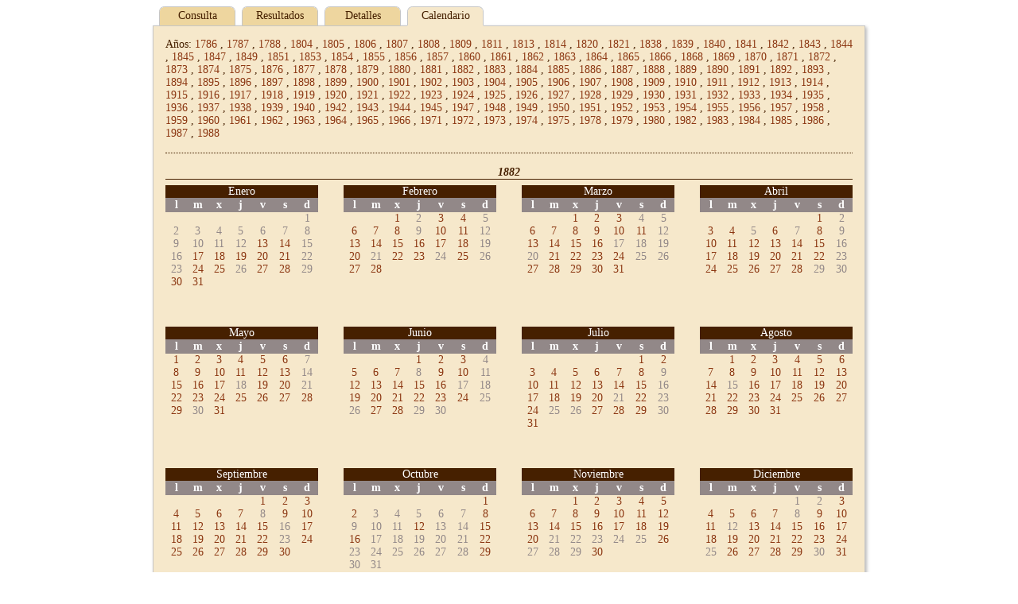

--- FILE ---
content_type: text/html;charset=UTF-8
request_url: http://hemeroteca.regmurcia.com/inventory.vm?q=id:0000278709&lang=es&iy=1882
body_size: 5353
content:
<!DOCTYPE HTML PUBLIC "-//W3C//DTD HTML 4.01//EN" "http://www.w3.org/TR/html4/strict.dtd">
<html>
  <head>
    <title>$pandora.name v$pandora.version</title>
    <meta name="Generator-Name" content="$pandora.name">
    <meta name="Generator-Copyright" content="$pandora.copyright">
    <meta name="Generator-Version" content="$pandora.version ($pandora.buildNumber)">
    <meta http-equiv="Content-Type" content="text/html; charset=UTF-8">
    <link rel="stylesheet" href="css/pandora.css" type="text/css"
      charset="utf-8">
    <!--[if IE 6]>
    <link rel="stylesheet" type="text/css" href="css/ie6.css">
    <![endif]-->
    <!--[if IE 7]>
    <link rel="stylesheet" type="text/css" href="css/ie7.css">
    <![endif]-->
    <!--[if IE 8]>
    <link rel="stylesheet" type="text/css" href="css/ie8.css">
    <![endif]-->
    <meta name="description" content="Región de Murcia: Municipios,  Pedanías, Diputaciones, Historia, Patrimonio, Arte, Cultura, Fiestas, Gastronomía, Naturaleza, Deportes, Economía, etc. Cuenta de correo gratuita.">
    <meta name="keywords" content="portal,Murcia,regional,region digital,murciaregion,murcia region, region, region murcia, comunidad,autonoma,Archivos,Historia.">
    <meta name="copyright" content="Copyright 2004. Región de Murcia Digital">
    <link href="http://www.regmurcia.com/images/favicon.ico" type="image/x-icon" rel="shortcut icon">
    <script type="text/javascript">
      <!--
      var _gaq = _gaq || [];
      _gaq.push(['_setAccount','UA-29435925-1']);
      _gaq.push(['_trackPageview']);
      (function() {
        var ga = document.createElement('script'); ga.type = 'text/javascript'; ga.async = true;
        ga.src = ('https:' == document.location.protocol ? 'https://ssl' : 'http://www') + '.google-analytics.com/ga.js';
        var s = document.getElementsByTagName('script')[0]; s.parentNode.insertBefore(ga, s);
      })();
      //-->
    </script>
  </head>
  <body id="inventory">
    <div id="header">
            <ul id="tabs">
<li><a href="index.vm?q=id:0000278709&lang=es&iy=1882">Consulta</a></li>
<li><a href="results.vm?q=id:0000278709&lang=es&iy=1882">Resultados</a></li>
<li><a href="details.vm?q=id:0000278709&lang=es&iy=1882">Detalles</a></li>
<li class="selected">Calendario</li>
</ul>
    </div>
    <div id="middle">
            <div id="inventory-years">
Años:
<a href="inventory.vm?q=id:0000278709&lang=es&iy=1786" title="1786">1786</a>
,
<a href="inventory.vm?q=id:0000278709&lang=es&iy=1787" title="1787">1787</a>
,
<a href="inventory.vm?q=id:0000278709&lang=es&iy=1788" title="1788">1788</a>
,
<a href="inventory.vm?q=id:0000278709&lang=es&iy=1804" title="1804">1804</a>
,
<a href="inventory.vm?q=id:0000278709&lang=es&iy=1805" title="1805">1805</a>
,
<a href="inventory.vm?q=id:0000278709&lang=es&iy=1806" title="1806">1806</a>
,
<a href="inventory.vm?q=id:0000278709&lang=es&iy=1807" title="1807">1807</a>
,
<a href="inventory.vm?q=id:0000278709&lang=es&iy=1808" title="1808">1808</a>
,
<a href="inventory.vm?q=id:0000278709&lang=es&iy=1809" title="1809">1809</a>
,
<a href="inventory.vm?q=id:0000278709&lang=es&iy=1811" title="1811">1811</a>
,
<a href="inventory.vm?q=id:0000278709&lang=es&iy=1813" title="1813">1813</a>
,
<a href="inventory.vm?q=id:0000278709&lang=es&iy=1814" title="1814">1814</a>
,
<a href="inventory.vm?q=id:0000278709&lang=es&iy=1820" title="1820">1820</a>
,
<a href="inventory.vm?q=id:0000278709&lang=es&iy=1821" title="1821">1821</a>
,
<a href="inventory.vm?q=id:0000278709&lang=es&iy=1838" title="1838">1838</a>
,
<a href="inventory.vm?q=id:0000278709&lang=es&iy=1839" title="1839">1839</a>
,
<a href="inventory.vm?q=id:0000278709&lang=es&iy=1840" title="1840">1840</a>
,
<a href="inventory.vm?q=id:0000278709&lang=es&iy=1841" title="1841">1841</a>
,
<a href="inventory.vm?q=id:0000278709&lang=es&iy=1842" title="1842">1842</a>
,
<a href="inventory.vm?q=id:0000278709&lang=es&iy=1843" title="1843">1843</a>
,
<a href="inventory.vm?q=id:0000278709&lang=es&iy=1844" title="1844">1844</a>
,
<a href="inventory.vm?q=id:0000278709&lang=es&iy=1845" title="1845">1845</a>
,
<a href="inventory.vm?q=id:0000278709&lang=es&iy=1847" title="1847">1847</a>
,
<a href="inventory.vm?q=id:0000278709&lang=es&iy=1849" title="1849">1849</a>
,
<a href="inventory.vm?q=id:0000278709&lang=es&iy=1851" title="1851">1851</a>
,
<a href="inventory.vm?q=id:0000278709&lang=es&iy=1853" title="1853">1853</a>
,
<a href="inventory.vm?q=id:0000278709&lang=es&iy=1854" title="1854">1854</a>
,
<a href="inventory.vm?q=id:0000278709&lang=es&iy=1855" title="1855">1855</a>
,
<a href="inventory.vm?q=id:0000278709&lang=es&iy=1856" title="1856">1856</a>
,
<a href="inventory.vm?q=id:0000278709&lang=es&iy=1857" title="1857">1857</a>
,
<a href="inventory.vm?q=id:0000278709&lang=es&iy=1860" title="1860">1860</a>
,
<a href="inventory.vm?q=id:0000278709&lang=es&iy=1861" title="1861">1861</a>
,
<a href="inventory.vm?q=id:0000278709&lang=es&iy=1862" title="1862">1862</a>
,
<a href="inventory.vm?q=id:0000278709&lang=es&iy=1863" title="1863">1863</a>
,
<a href="inventory.vm?q=id:0000278709&lang=es&iy=1864" title="1864">1864</a>
,
<a href="inventory.vm?q=id:0000278709&lang=es&iy=1865" title="1865">1865</a>
,
<a href="inventory.vm?q=id:0000278709&lang=es&iy=1866" title="1866">1866</a>
,
<a href="inventory.vm?q=id:0000278709&lang=es&iy=1868" title="1868">1868</a>
,
<a href="inventory.vm?q=id:0000278709&lang=es&iy=1869" title="1869">1869</a>
,
<a href="inventory.vm?q=id:0000278709&lang=es&iy=1870" title="1870">1870</a>
,
<a href="inventory.vm?q=id:0000278709&lang=es&iy=1871" title="1871">1871</a>
,
<a href="inventory.vm?q=id:0000278709&lang=es&iy=1872" title="1872">1872</a>
,
<a href="inventory.vm?q=id:0000278709&lang=es&iy=1873" title="1873">1873</a>
,
<a href="inventory.vm?q=id:0000278709&lang=es&iy=1874" title="1874">1874</a>
,
<a href="inventory.vm?q=id:0000278709&lang=es&iy=1875" title="1875">1875</a>
,
<a href="inventory.vm?q=id:0000278709&lang=es&iy=1876" title="1876">1876</a>
,
<a href="inventory.vm?q=id:0000278709&lang=es&iy=1877" title="1877">1877</a>
,
<a href="inventory.vm?q=id:0000278709&lang=es&iy=1878" title="1878">1878</a>
,
<a href="inventory.vm?q=id:0000278709&lang=es&iy=1879" title="1879">1879</a>
,
<a href="inventory.vm?q=id:0000278709&lang=es&iy=1880" title="1880">1880</a>
,
<a href="inventory.vm?q=id:0000278709&lang=es&iy=1881" title="1881">1881</a>
,
<a href="inventory.vm?q=id:0000278709&lang=es&iy=1882" title="1882">1882</a>
,
<a href="inventory.vm?q=id:0000278709&lang=es&iy=1883" title="1883">1883</a>
,
<a href="inventory.vm?q=id:0000278709&lang=es&iy=1884" title="1884">1884</a>
,
<a href="inventory.vm?q=id:0000278709&lang=es&iy=1885" title="1885">1885</a>
,
<a href="inventory.vm?q=id:0000278709&lang=es&iy=1886" title="1886">1886</a>
,
<a href="inventory.vm?q=id:0000278709&lang=es&iy=1887" title="1887">1887</a>
,
<a href="inventory.vm?q=id:0000278709&lang=es&iy=1888" title="1888">1888</a>
,
<a href="inventory.vm?q=id:0000278709&lang=es&iy=1889" title="1889">1889</a>
,
<a href="inventory.vm?q=id:0000278709&lang=es&iy=1890" title="1890">1890</a>
,
<a href="inventory.vm?q=id:0000278709&lang=es&iy=1891" title="1891">1891</a>
,
<a href="inventory.vm?q=id:0000278709&lang=es&iy=1892" title="1892">1892</a>
,
<a href="inventory.vm?q=id:0000278709&lang=es&iy=1893" title="1893">1893</a>
,
<a href="inventory.vm?q=id:0000278709&lang=es&iy=1894" title="1894">1894</a>
,
<a href="inventory.vm?q=id:0000278709&lang=es&iy=1895" title="1895">1895</a>
,
<a href="inventory.vm?q=id:0000278709&lang=es&iy=1896" title="1896">1896</a>
,
<a href="inventory.vm?q=id:0000278709&lang=es&iy=1897" title="1897">1897</a>
,
<a href="inventory.vm?q=id:0000278709&lang=es&iy=1898" title="1898">1898</a>
,
<a href="inventory.vm?q=id:0000278709&lang=es&iy=1899" title="1899">1899</a>
,
<a href="inventory.vm?q=id:0000278709&lang=es&iy=1900" title="1900">1900</a>
,
<a href="inventory.vm?q=id:0000278709&lang=es&iy=1901" title="1901">1901</a>
,
<a href="inventory.vm?q=id:0000278709&lang=es&iy=1902" title="1902">1902</a>
,
<a href="inventory.vm?q=id:0000278709&lang=es&iy=1903" title="1903">1903</a>
,
<a href="inventory.vm?q=id:0000278709&lang=es&iy=1904" title="1904">1904</a>
,
<a href="inventory.vm?q=id:0000278709&lang=es&iy=1905" title="1905">1905</a>
,
<a href="inventory.vm?q=id:0000278709&lang=es&iy=1906" title="1906">1906</a>
,
<a href="inventory.vm?q=id:0000278709&lang=es&iy=1907" title="1907">1907</a>
,
<a href="inventory.vm?q=id:0000278709&lang=es&iy=1908" title="1908">1908</a>
,
<a href="inventory.vm?q=id:0000278709&lang=es&iy=1909" title="1909">1909</a>
,
<a href="inventory.vm?q=id:0000278709&lang=es&iy=1910" title="1910">1910</a>
,
<a href="inventory.vm?q=id:0000278709&lang=es&iy=1911" title="1911">1911</a>
,
<a href="inventory.vm?q=id:0000278709&lang=es&iy=1912" title="1912">1912</a>
,
<a href="inventory.vm?q=id:0000278709&lang=es&iy=1913" title="1913">1913</a>
,
<a href="inventory.vm?q=id:0000278709&lang=es&iy=1914" title="1914">1914</a>
,
<a href="inventory.vm?q=id:0000278709&lang=es&iy=1915" title="1915">1915</a>
,
<a href="inventory.vm?q=id:0000278709&lang=es&iy=1916" title="1916">1916</a>
,
<a href="inventory.vm?q=id:0000278709&lang=es&iy=1917" title="1917">1917</a>
,
<a href="inventory.vm?q=id:0000278709&lang=es&iy=1918" title="1918">1918</a>
,
<a href="inventory.vm?q=id:0000278709&lang=es&iy=1919" title="1919">1919</a>
,
<a href="inventory.vm?q=id:0000278709&lang=es&iy=1920" title="1920">1920</a>
,
<a href="inventory.vm?q=id:0000278709&lang=es&iy=1921" title="1921">1921</a>
,
<a href="inventory.vm?q=id:0000278709&lang=es&iy=1922" title="1922">1922</a>
,
<a href="inventory.vm?q=id:0000278709&lang=es&iy=1923" title="1923">1923</a>
,
<a href="inventory.vm?q=id:0000278709&lang=es&iy=1924" title="1924">1924</a>
,
<a href="inventory.vm?q=id:0000278709&lang=es&iy=1925" title="1925">1925</a>
,
<a href="inventory.vm?q=id:0000278709&lang=es&iy=1926" title="1926">1926</a>
,
<a href="inventory.vm?q=id:0000278709&lang=es&iy=1927" title="1927">1927</a>
,
<a href="inventory.vm?q=id:0000278709&lang=es&iy=1928" title="1928">1928</a>
,
<a href="inventory.vm?q=id:0000278709&lang=es&iy=1929" title="1929">1929</a>
,
<a href="inventory.vm?q=id:0000278709&lang=es&iy=1930" title="1930">1930</a>
,
<a href="inventory.vm?q=id:0000278709&lang=es&iy=1931" title="1931">1931</a>
,
<a href="inventory.vm?q=id:0000278709&lang=es&iy=1932" title="1932">1932</a>
,
<a href="inventory.vm?q=id:0000278709&lang=es&iy=1933" title="1933">1933</a>
,
<a href="inventory.vm?q=id:0000278709&lang=es&iy=1934" title="1934">1934</a>
,
<a href="inventory.vm?q=id:0000278709&lang=es&iy=1935" title="1935">1935</a>
,
<a href="inventory.vm?q=id:0000278709&lang=es&iy=1936" title="1936">1936</a>
,
<a href="inventory.vm?q=id:0000278709&lang=es&iy=1937" title="1937">1937</a>
,
<a href="inventory.vm?q=id:0000278709&lang=es&iy=1938" title="1938">1938</a>
,
<a href="inventory.vm?q=id:0000278709&lang=es&iy=1939" title="1939">1939</a>
,
<a href="inventory.vm?q=id:0000278709&lang=es&iy=1940" title="1940">1940</a>
,
<a href="inventory.vm?q=id:0000278709&lang=es&iy=1942" title="1942">1942</a>
,
<a href="inventory.vm?q=id:0000278709&lang=es&iy=1943" title="1943">1943</a>
,
<a href="inventory.vm?q=id:0000278709&lang=es&iy=1944" title="1944">1944</a>
,
<a href="inventory.vm?q=id:0000278709&lang=es&iy=1945" title="1945">1945</a>
,
<a href="inventory.vm?q=id:0000278709&lang=es&iy=1947" title="1947">1947</a>
,
<a href="inventory.vm?q=id:0000278709&lang=es&iy=1948" title="1948">1948</a>
,
<a href="inventory.vm?q=id:0000278709&lang=es&iy=1949" title="1949">1949</a>
,
<a href="inventory.vm?q=id:0000278709&lang=es&iy=1950" title="1950">1950</a>
,
<a href="inventory.vm?q=id:0000278709&lang=es&iy=1951" title="1951">1951</a>
,
<a href="inventory.vm?q=id:0000278709&lang=es&iy=1952" title="1952">1952</a>
,
<a href="inventory.vm?q=id:0000278709&lang=es&iy=1953" title="1953">1953</a>
,
<a href="inventory.vm?q=id:0000278709&lang=es&iy=1954" title="1954">1954</a>
,
<a href="inventory.vm?q=id:0000278709&lang=es&iy=1955" title="1955">1955</a>
,
<a href="inventory.vm?q=id:0000278709&lang=es&iy=1956" title="1956">1956</a>
,
<a href="inventory.vm?q=id:0000278709&lang=es&iy=1957" title="1957">1957</a>
,
<a href="inventory.vm?q=id:0000278709&lang=es&iy=1958" title="1958">1958</a>
,
<a href="inventory.vm?q=id:0000278709&lang=es&iy=1959" title="1959">1959</a>
,
<a href="inventory.vm?q=id:0000278709&lang=es&iy=1960" title="1960">1960</a>
,
<a href="inventory.vm?q=id:0000278709&lang=es&iy=1961" title="1961">1961</a>
,
<a href="inventory.vm?q=id:0000278709&lang=es&iy=1962" title="1962">1962</a>
,
<a href="inventory.vm?q=id:0000278709&lang=es&iy=1963" title="1963">1963</a>
,
<a href="inventory.vm?q=id:0000278709&lang=es&iy=1964" title="1964">1964</a>
,
<a href="inventory.vm?q=id:0000278709&lang=es&iy=1965" title="1965">1965</a>
,
<a href="inventory.vm?q=id:0000278709&lang=es&iy=1966" title="1966">1966</a>
,
<a href="inventory.vm?q=id:0000278709&lang=es&iy=1971" title="1971">1971</a>
,
<a href="inventory.vm?q=id:0000278709&lang=es&iy=1972" title="1972">1972</a>
,
<a href="inventory.vm?q=id:0000278709&lang=es&iy=1973" title="1973">1973</a>
,
<a href="inventory.vm?q=id:0000278709&lang=es&iy=1974" title="1974">1974</a>
,
<a href="inventory.vm?q=id:0000278709&lang=es&iy=1975" title="1975">1975</a>
,
<a href="inventory.vm?q=id:0000278709&lang=es&iy=1978" title="1978">1978</a>
,
<a href="inventory.vm?q=id:0000278709&lang=es&iy=1979" title="1979">1979</a>
,
<a href="inventory.vm?q=id:0000278709&lang=es&iy=1980" title="1980">1980</a>
,
<a href="inventory.vm?q=id:0000278709&lang=es&iy=1982" title="1982">1982</a>
,
<a href="inventory.vm?q=id:0000278709&lang=es&iy=1983" title="1983">1983</a>
,
<a href="inventory.vm?q=id:0000278709&lang=es&iy=1984" title="1984">1984</a>
,
<a href="inventory.vm?q=id:0000278709&lang=es&iy=1985" title="1985">1985</a>
,
<a href="inventory.vm?q=id:0000278709&lang=es&iy=1986" title="1986">1986</a>
,
<a href="inventory.vm?q=id:0000278709&lang=es&iy=1987" title="1987">1987</a>
,
<a href="inventory.vm?q=id:0000278709&lang=es&iy=1988" title="1988">1988</a>
</div>
      <div id="inventory-calendar">
<h3>1882</h3>
<table class="inventory-month left-column" summary="enero">
<caption>enero</caption>
<tbody>
<tr>
<th scope="col" abbr="lunes" title="lunes">L</th>
<th scope="col" abbr="martes" title="martes">M</th>
<th scope="col" abbr="miércoles" title="miércoles">X</th>
<th scope="col" abbr="jueves" title="jueves">J</th>
<th scope="col" abbr="viernes" title="viernes">V</th>
<th scope="col" abbr="sábado" title="sábado">S</th>
<th scope="col" abbr="domingo" title="domingo">D</th>
</tr>
<tr>
<td colspan="6">&nbsp;</td>
<td>1</td>
</tr>
<tr>
<td>2</td>
<td>3</td>
<td>4</td>
<td>5</td>
<td>6</td>
<td>7</td>
<td>8</td>
</tr>
<tr>
<td>9</td>
<td>10</td>
<td>11</td>
<td>12</td>
<td><a href="results.vm?d=creation&d=1882&d=01&d=13&d=1882&d=01&d=13&t=%2Bcreation&l=600&s=0&lang=es&iy=1882">13</a></td>
<td><a href="results.vm?d=creation&d=1882&d=01&d=14&d=1882&d=01&d=14&t=%2Bcreation&l=600&s=0&lang=es&iy=1882">14</a></td>
<td>15</td>
</tr>
<tr>
<td>16</td>
<td><a href="results.vm?d=creation&d=1882&d=01&d=17&d=1882&d=01&d=17&t=%2Bcreation&l=600&s=0&lang=es&iy=1882">17</a></td>
<td><a href="results.vm?d=creation&d=1882&d=01&d=18&d=1882&d=01&d=18&t=%2Bcreation&l=600&s=0&lang=es&iy=1882">18</a></td>
<td><a href="results.vm?d=creation&d=1882&d=01&d=19&d=1882&d=01&d=19&t=%2Bcreation&l=600&s=0&lang=es&iy=1882">19</a></td>
<td><a href="results.vm?d=creation&d=1882&d=01&d=20&d=1882&d=01&d=20&t=%2Bcreation&l=600&s=0&lang=es&iy=1882">20</a></td>
<td><a href="results.vm?d=creation&d=1882&d=01&d=21&d=1882&d=01&d=21&t=%2Bcreation&l=600&s=0&lang=es&iy=1882">21</a></td>
<td>22</td>
</tr>
<tr>
<td>23</td>
<td><a href="results.vm?d=creation&d=1882&d=01&d=24&d=1882&d=01&d=24&t=%2Bcreation&l=600&s=0&lang=es&iy=1882">24</a></td>
<td><a href="results.vm?d=creation&d=1882&d=01&d=25&d=1882&d=01&d=25&t=%2Bcreation&l=600&s=0&lang=es&iy=1882">25</a></td>
<td>26</td>
<td><a href="results.vm?d=creation&d=1882&d=01&d=27&d=1882&d=01&d=27&t=%2Bcreation&l=600&s=0&lang=es&iy=1882">27</a></td>
<td><a href="results.vm?d=creation&d=1882&d=01&d=28&d=1882&d=01&d=28&t=%2Bcreation&l=600&s=0&lang=es&iy=1882">28</a></td>
<td>29</td>
</tr>
<tr>
<td><a href="results.vm?d=creation&d=1882&d=01&d=30&d=1882&d=01&d=30&t=%2Bcreation&l=600&s=0&lang=es&iy=1882">30</a></td>
<td><a href="results.vm?d=creation&d=1882&d=01&d=31&d=1882&d=01&d=31&t=%2Bcreation&l=600&s=0&lang=es&iy=1882">31</a></td>
</tr>
<tr><td colspan="7">&nbsp;</td></tr>
</tbody>
</table>
<table class="inventory-month " summary="febrero">
<caption>febrero</caption>
<tbody>
<tr>
<th scope="col" abbr="lunes" title="lunes">L</th>
<th scope="col" abbr="martes" title="martes">M</th>
<th scope="col" abbr="miércoles" title="miércoles">X</th>
<th scope="col" abbr="jueves" title="jueves">J</th>
<th scope="col" abbr="viernes" title="viernes">V</th>
<th scope="col" abbr="sábado" title="sábado">S</th>
<th scope="col" abbr="domingo" title="domingo">D</th>
</tr>
<tr>
<td colspan="2">&nbsp;</td>
<td><a href="results.vm?d=creation&d=1882&d=02&d=01&d=1882&d=02&d=01&t=%2Bcreation&l=600&s=0&lang=es&iy=1882">1</a></td>
<td>2</td>
<td><a href="results.vm?d=creation&d=1882&d=02&d=03&d=1882&d=02&d=03&t=%2Bcreation&l=600&s=0&lang=es&iy=1882">3</a></td>
<td><a href="results.vm?d=creation&d=1882&d=02&d=04&d=1882&d=02&d=04&t=%2Bcreation&l=600&s=0&lang=es&iy=1882">4</a></td>
<td>5</td>
</tr>
<tr>
<td><a href="results.vm?d=creation&d=1882&d=02&d=06&d=1882&d=02&d=06&t=%2Bcreation&l=600&s=0&lang=es&iy=1882">6</a></td>
<td><a href="results.vm?d=creation&d=1882&d=02&d=07&d=1882&d=02&d=07&t=%2Bcreation&l=600&s=0&lang=es&iy=1882">7</a></td>
<td><a href="results.vm?d=creation&d=1882&d=02&d=08&d=1882&d=02&d=08&t=%2Bcreation&l=600&s=0&lang=es&iy=1882">8</a></td>
<td>9</td>
<td><a href="results.vm?d=creation&d=1882&d=02&d=10&d=1882&d=02&d=10&t=%2Bcreation&l=600&s=0&lang=es&iy=1882">10</a></td>
<td><a href="results.vm?d=creation&d=1882&d=02&d=11&d=1882&d=02&d=11&t=%2Bcreation&l=600&s=0&lang=es&iy=1882">11</a></td>
<td>12</td>
</tr>
<tr>
<td><a href="results.vm?d=creation&d=1882&d=02&d=13&d=1882&d=02&d=13&t=%2Bcreation&l=600&s=0&lang=es&iy=1882">13</a></td>
<td><a href="results.vm?d=creation&d=1882&d=02&d=14&d=1882&d=02&d=14&t=%2Bcreation&l=600&s=0&lang=es&iy=1882">14</a></td>
<td><a href="results.vm?d=creation&d=1882&d=02&d=15&d=1882&d=02&d=15&t=%2Bcreation&l=600&s=0&lang=es&iy=1882">15</a></td>
<td><a href="results.vm?d=creation&d=1882&d=02&d=16&d=1882&d=02&d=16&t=%2Bcreation&l=600&s=0&lang=es&iy=1882">16</a></td>
<td><a href="results.vm?d=creation&d=1882&d=02&d=17&d=1882&d=02&d=17&t=%2Bcreation&l=600&s=0&lang=es&iy=1882">17</a></td>
<td><a href="results.vm?d=creation&d=1882&d=02&d=18&d=1882&d=02&d=18&t=%2Bcreation&l=600&s=0&lang=es&iy=1882">18</a></td>
<td>19</td>
</tr>
<tr>
<td><a href="results.vm?d=creation&d=1882&d=02&d=20&d=1882&d=02&d=20&t=%2Bcreation&l=600&s=0&lang=es&iy=1882">20</a></td>
<td>21</td>
<td><a href="results.vm?d=creation&d=1882&d=02&d=22&d=1882&d=02&d=22&t=%2Bcreation&l=600&s=0&lang=es&iy=1882">22</a></td>
<td><a href="results.vm?d=creation&d=1882&d=02&d=23&d=1882&d=02&d=23&t=%2Bcreation&l=600&s=0&lang=es&iy=1882">23</a></td>
<td>24</td>
<td><a href="results.vm?d=creation&d=1882&d=02&d=25&d=1882&d=02&d=25&t=%2Bcreation&l=600&s=0&lang=es&iy=1882">25</a></td>
<td>26</td>
</tr>
<tr>
<td><a href="results.vm?d=creation&d=1882&d=02&d=27&d=1882&d=02&d=27&t=%2Bcreation&l=600&s=0&lang=es&iy=1882">27</a></td>
<td><a href="results.vm?d=creation&d=1882&d=02&d=28&d=1882&d=02&d=28&t=%2Bcreation&l=600&s=0&lang=es&iy=1882">28</a></td>
</tr>
<tr><td colspan="7">&nbsp;</td></tr>
<tr><td colspan="7">&nbsp;</td></tr>
</tbody>
</table>
<table class="inventory-month " summary="marzo">
<caption>marzo</caption>
<tbody>
<tr>
<th scope="col" abbr="lunes" title="lunes">L</th>
<th scope="col" abbr="martes" title="martes">M</th>
<th scope="col" abbr="miércoles" title="miércoles">X</th>
<th scope="col" abbr="jueves" title="jueves">J</th>
<th scope="col" abbr="viernes" title="viernes">V</th>
<th scope="col" abbr="sábado" title="sábado">S</th>
<th scope="col" abbr="domingo" title="domingo">D</th>
</tr>
<tr>
<td colspan="2">&nbsp;</td>
<td><a href="results.vm?d=creation&d=1882&d=03&d=01&d=1882&d=03&d=01&t=%2Bcreation&l=600&s=0&lang=es&iy=1882">1</a></td>
<td><a href="results.vm?d=creation&d=1882&d=03&d=02&d=1882&d=03&d=02&t=%2Bcreation&l=600&s=0&lang=es&iy=1882">2</a></td>
<td><a href="results.vm?d=creation&d=1882&d=03&d=03&d=1882&d=03&d=03&t=%2Bcreation&l=600&s=0&lang=es&iy=1882">3</a></td>
<td>4</td>
<td>5</td>
</tr>
<tr>
<td><a href="results.vm?d=creation&d=1882&d=03&d=06&d=1882&d=03&d=06&t=%2Bcreation&l=600&s=0&lang=es&iy=1882">6</a></td>
<td><a href="results.vm?d=creation&d=1882&d=03&d=07&d=1882&d=03&d=07&t=%2Bcreation&l=600&s=0&lang=es&iy=1882">7</a></td>
<td><a href="results.vm?d=creation&d=1882&d=03&d=08&d=1882&d=03&d=08&t=%2Bcreation&l=600&s=0&lang=es&iy=1882">8</a></td>
<td><a href="results.vm?d=creation&d=1882&d=03&d=09&d=1882&d=03&d=09&t=%2Bcreation&l=600&s=0&lang=es&iy=1882">9</a></td>
<td><a href="results.vm?d=creation&d=1882&d=03&d=10&d=1882&d=03&d=10&t=%2Bcreation&l=600&s=0&lang=es&iy=1882">10</a></td>
<td><a href="results.vm?d=creation&d=1882&d=03&d=11&d=1882&d=03&d=11&t=%2Bcreation&l=600&s=0&lang=es&iy=1882">11</a></td>
<td>12</td>
</tr>
<tr>
<td><a href="results.vm?d=creation&d=1882&d=03&d=13&d=1882&d=03&d=13&t=%2Bcreation&l=600&s=0&lang=es&iy=1882">13</a></td>
<td><a href="results.vm?d=creation&d=1882&d=03&d=14&d=1882&d=03&d=14&t=%2Bcreation&l=600&s=0&lang=es&iy=1882">14</a></td>
<td><a href="results.vm?d=creation&d=1882&d=03&d=15&d=1882&d=03&d=15&t=%2Bcreation&l=600&s=0&lang=es&iy=1882">15</a></td>
<td><a href="results.vm?d=creation&d=1882&d=03&d=16&d=1882&d=03&d=16&t=%2Bcreation&l=600&s=0&lang=es&iy=1882">16</a></td>
<td>17</td>
<td>18</td>
<td>19</td>
</tr>
<tr>
<td>20</td>
<td><a href="results.vm?d=creation&d=1882&d=03&d=21&d=1882&d=03&d=21&t=%2Bcreation&l=600&s=0&lang=es&iy=1882">21</a></td>
<td><a href="results.vm?d=creation&d=1882&d=03&d=22&d=1882&d=03&d=22&t=%2Bcreation&l=600&s=0&lang=es&iy=1882">22</a></td>
<td><a href="results.vm?d=creation&d=1882&d=03&d=23&d=1882&d=03&d=23&t=%2Bcreation&l=600&s=0&lang=es&iy=1882">23</a></td>
<td><a href="results.vm?d=creation&d=1882&d=03&d=24&d=1882&d=03&d=24&t=%2Bcreation&l=600&s=0&lang=es&iy=1882">24</a></td>
<td>25</td>
<td>26</td>
</tr>
<tr>
<td><a href="results.vm?d=creation&d=1882&d=03&d=27&d=1882&d=03&d=27&t=%2Bcreation&l=600&s=0&lang=es&iy=1882">27</a></td>
<td><a href="results.vm?d=creation&d=1882&d=03&d=28&d=1882&d=03&d=28&t=%2Bcreation&l=600&s=0&lang=es&iy=1882">28</a></td>
<td><a href="results.vm?d=creation&d=1882&d=03&d=29&d=1882&d=03&d=29&t=%2Bcreation&l=600&s=0&lang=es&iy=1882">29</a></td>
<td><a href="results.vm?d=creation&d=1882&d=03&d=30&d=1882&d=03&d=30&t=%2Bcreation&l=600&s=0&lang=es&iy=1882">30</a></td>
<td><a href="results.vm?d=creation&d=1882&d=03&d=31&d=1882&d=03&d=31&t=%2Bcreation&l=600&s=0&lang=es&iy=1882">31</a></td>
</tr>
<tr><td colspan="7">&nbsp;</td></tr>
<tr><td colspan="7">&nbsp;</td></tr>
</tbody>
</table>
<table class="inventory-month " summary="abril">
<caption>abril</caption>
<tbody>
<tr>
<th scope="col" abbr="lunes" title="lunes">L</th>
<th scope="col" abbr="martes" title="martes">M</th>
<th scope="col" abbr="miércoles" title="miércoles">X</th>
<th scope="col" abbr="jueves" title="jueves">J</th>
<th scope="col" abbr="viernes" title="viernes">V</th>
<th scope="col" abbr="sábado" title="sábado">S</th>
<th scope="col" abbr="domingo" title="domingo">D</th>
</tr>
<tr>
<td colspan="5">&nbsp;</td>
<td><a href="results.vm?d=creation&d=1882&d=04&d=01&d=1882&d=04&d=01&t=%2Bcreation&l=600&s=0&lang=es&iy=1882">1</a></td>
<td>2</td>
</tr>
<tr>
<td><a href="results.vm?d=creation&d=1882&d=04&d=03&d=1882&d=04&d=03&t=%2Bcreation&l=600&s=0&lang=es&iy=1882">3</a></td>
<td><a href="results.vm?d=creation&d=1882&d=04&d=04&d=1882&d=04&d=04&t=%2Bcreation&l=600&s=0&lang=es&iy=1882">4</a></td>
<td>5</td>
<td><a href="results.vm?d=creation&d=1882&d=04&d=06&d=1882&d=04&d=06&t=%2Bcreation&l=600&s=0&lang=es&iy=1882">6</a></td>
<td>7</td>
<td><a href="results.vm?d=creation&d=1882&d=04&d=08&d=1882&d=04&d=08&t=%2Bcreation&l=600&s=0&lang=es&iy=1882">8</a></td>
<td>9</td>
</tr>
<tr>
<td><a href="results.vm?d=creation&d=1882&d=04&d=10&d=1882&d=04&d=10&t=%2Bcreation&l=600&s=0&lang=es&iy=1882">10</a></td>
<td><a href="results.vm?d=creation&d=1882&d=04&d=11&d=1882&d=04&d=11&t=%2Bcreation&l=600&s=0&lang=es&iy=1882">11</a></td>
<td><a href="results.vm?d=creation&d=1882&d=04&d=12&d=1882&d=04&d=12&t=%2Bcreation&l=600&s=0&lang=es&iy=1882">12</a></td>
<td><a href="results.vm?d=creation&d=1882&d=04&d=13&d=1882&d=04&d=13&t=%2Bcreation&l=600&s=0&lang=es&iy=1882">13</a></td>
<td><a href="results.vm?d=creation&d=1882&d=04&d=14&d=1882&d=04&d=14&t=%2Bcreation&l=600&s=0&lang=es&iy=1882">14</a></td>
<td><a href="results.vm?d=creation&d=1882&d=04&d=15&d=1882&d=04&d=15&t=%2Bcreation&l=600&s=0&lang=es&iy=1882">15</a></td>
<td>16</td>
</tr>
<tr>
<td><a href="results.vm?d=creation&d=1882&d=04&d=17&d=1882&d=04&d=17&t=%2Bcreation&l=600&s=0&lang=es&iy=1882">17</a></td>
<td><a href="results.vm?d=creation&d=1882&d=04&d=18&d=1882&d=04&d=18&t=%2Bcreation&l=600&s=0&lang=es&iy=1882">18</a></td>
<td><a href="results.vm?d=creation&d=1882&d=04&d=19&d=1882&d=04&d=19&t=%2Bcreation&l=600&s=0&lang=es&iy=1882">19</a></td>
<td><a href="results.vm?d=creation&d=1882&d=04&d=20&d=1882&d=04&d=20&t=%2Bcreation&l=600&s=0&lang=es&iy=1882">20</a></td>
<td><a href="results.vm?d=creation&d=1882&d=04&d=21&d=1882&d=04&d=21&t=%2Bcreation&l=600&s=0&lang=es&iy=1882">21</a></td>
<td><a href="results.vm?d=creation&d=1882&d=04&d=22&d=1882&d=04&d=22&t=%2Bcreation&l=600&s=0&lang=es&iy=1882">22</a></td>
<td>23</td>
</tr>
<tr>
<td><a href="results.vm?d=creation&d=1882&d=04&d=24&d=1882&d=04&d=24&t=%2Bcreation&l=600&s=0&lang=es&iy=1882">24</a></td>
<td><a href="results.vm?d=creation&d=1882&d=04&d=25&d=1882&d=04&d=25&t=%2Bcreation&l=600&s=0&lang=es&iy=1882">25</a></td>
<td><a href="results.vm?d=creation&d=1882&d=04&d=26&d=1882&d=04&d=26&t=%2Bcreation&l=600&s=0&lang=es&iy=1882">26</a></td>
<td><a href="results.vm?d=creation&d=1882&d=04&d=27&d=1882&d=04&d=27&t=%2Bcreation&l=600&s=0&lang=es&iy=1882">27</a></td>
<td><a href="results.vm?d=creation&d=1882&d=04&d=28&d=1882&d=04&d=28&t=%2Bcreation&l=600&s=0&lang=es&iy=1882">28</a></td>
<td>29</td>
<td>30</td>
</tr>
<tr><td colspan="7">&nbsp;</td></tr>
<tr><td colspan="7">&nbsp;</td></tr>
</tbody>
</table>
<table class="inventory-month left-column" summary="mayo">
<caption>mayo</caption>
<tbody>
<tr>
<th scope="col" abbr="lunes" title="lunes">L</th>
<th scope="col" abbr="martes" title="martes">M</th>
<th scope="col" abbr="miércoles" title="miércoles">X</th>
<th scope="col" abbr="jueves" title="jueves">J</th>
<th scope="col" abbr="viernes" title="viernes">V</th>
<th scope="col" abbr="sábado" title="sábado">S</th>
<th scope="col" abbr="domingo" title="domingo">D</th>
</tr>
<tr>
<td><a href="results.vm?d=creation&d=1882&d=05&d=01&d=1882&d=05&d=01&t=%2Bcreation&l=600&s=0&lang=es&iy=1882">1</a></td>
<td><a href="results.vm?d=creation&d=1882&d=05&d=02&d=1882&d=05&d=02&t=%2Bcreation&l=600&s=0&lang=es&iy=1882">2</a></td>
<td><a href="results.vm?d=creation&d=1882&d=05&d=03&d=1882&d=05&d=03&t=%2Bcreation&l=600&s=0&lang=es&iy=1882">3</a></td>
<td><a href="results.vm?d=creation&d=1882&d=05&d=04&d=1882&d=05&d=04&t=%2Bcreation&l=600&s=0&lang=es&iy=1882">4</a></td>
<td><a href="results.vm?d=creation&d=1882&d=05&d=05&d=1882&d=05&d=05&t=%2Bcreation&l=600&s=0&lang=es&iy=1882">5</a></td>
<td><a href="results.vm?d=creation&d=1882&d=05&d=06&d=1882&d=05&d=06&t=%2Bcreation&l=600&s=0&lang=es&iy=1882">6</a></td>
<td>7</td>
</tr>
<tr>
<td><a href="results.vm?d=creation&d=1882&d=05&d=08&d=1882&d=05&d=08&t=%2Bcreation&l=600&s=0&lang=es&iy=1882">8</a></td>
<td><a href="results.vm?d=creation&d=1882&d=05&d=09&d=1882&d=05&d=09&t=%2Bcreation&l=600&s=0&lang=es&iy=1882">9</a></td>
<td><a href="results.vm?d=creation&d=1882&d=05&d=10&d=1882&d=05&d=10&t=%2Bcreation&l=600&s=0&lang=es&iy=1882">10</a></td>
<td><a href="results.vm?d=creation&d=1882&d=05&d=11&d=1882&d=05&d=11&t=%2Bcreation&l=600&s=0&lang=es&iy=1882">11</a></td>
<td><a href="results.vm?d=creation&d=1882&d=05&d=12&d=1882&d=05&d=12&t=%2Bcreation&l=600&s=0&lang=es&iy=1882">12</a></td>
<td><a href="results.vm?d=creation&d=1882&d=05&d=13&d=1882&d=05&d=13&t=%2Bcreation&l=600&s=0&lang=es&iy=1882">13</a></td>
<td>14</td>
</tr>
<tr>
<td><a href="results.vm?d=creation&d=1882&d=05&d=15&d=1882&d=05&d=15&t=%2Bcreation&l=600&s=0&lang=es&iy=1882">15</a></td>
<td><a href="results.vm?d=creation&d=1882&d=05&d=16&d=1882&d=05&d=16&t=%2Bcreation&l=600&s=0&lang=es&iy=1882">16</a></td>
<td><a href="results.vm?d=creation&d=1882&d=05&d=17&d=1882&d=05&d=17&t=%2Bcreation&l=600&s=0&lang=es&iy=1882">17</a></td>
<td>18</td>
<td><a href="results.vm?d=creation&d=1882&d=05&d=19&d=1882&d=05&d=19&t=%2Bcreation&l=600&s=0&lang=es&iy=1882">19</a></td>
<td><a href="results.vm?d=creation&d=1882&d=05&d=20&d=1882&d=05&d=20&t=%2Bcreation&l=600&s=0&lang=es&iy=1882">20</a></td>
<td>21</td>
</tr>
<tr>
<td><a href="results.vm?d=creation&d=1882&d=05&d=22&d=1882&d=05&d=22&t=%2Bcreation&l=600&s=0&lang=es&iy=1882">22</a></td>
<td><a href="results.vm?d=creation&d=1882&d=05&d=23&d=1882&d=05&d=23&t=%2Bcreation&l=600&s=0&lang=es&iy=1882">23</a></td>
<td><a href="results.vm?d=creation&d=1882&d=05&d=24&d=1882&d=05&d=24&t=%2Bcreation&l=600&s=0&lang=es&iy=1882">24</a></td>
<td><a href="results.vm?d=creation&d=1882&d=05&d=25&d=1882&d=05&d=25&t=%2Bcreation&l=600&s=0&lang=es&iy=1882">25</a></td>
<td><a href="results.vm?d=creation&d=1882&d=05&d=26&d=1882&d=05&d=26&t=%2Bcreation&l=600&s=0&lang=es&iy=1882">26</a></td>
<td><a href="results.vm?d=creation&d=1882&d=05&d=27&d=1882&d=05&d=27&t=%2Bcreation&l=600&s=0&lang=es&iy=1882">27</a></td>
<td><a href="results.vm?d=creation&d=1882&d=05&d=28&d=1882&d=05&d=28&t=%2Bcreation&l=600&s=0&lang=es&iy=1882">28</a></td>
</tr>
<tr>
<td><a href="results.vm?d=creation&d=1882&d=05&d=29&d=1882&d=05&d=29&t=%2Bcreation&l=600&s=0&lang=es&iy=1882">29</a></td>
<td>30</td>
<td><a href="results.vm?d=creation&d=1882&d=05&d=31&d=1882&d=05&d=31&t=%2Bcreation&l=600&s=0&lang=es&iy=1882">31</a></td>
</tr>
<tr><td colspan="7">&nbsp;</td></tr>
<tr><td colspan="7">&nbsp;</td></tr>
</tbody>
</table>
<table class="inventory-month " summary="junio">
<caption>junio</caption>
<tbody>
<tr>
<th scope="col" abbr="lunes" title="lunes">L</th>
<th scope="col" abbr="martes" title="martes">M</th>
<th scope="col" abbr="miércoles" title="miércoles">X</th>
<th scope="col" abbr="jueves" title="jueves">J</th>
<th scope="col" abbr="viernes" title="viernes">V</th>
<th scope="col" abbr="sábado" title="sábado">S</th>
<th scope="col" abbr="domingo" title="domingo">D</th>
</tr>
<tr>
<td colspan="3">&nbsp;</td>
<td><a href="results.vm?d=creation&d=1882&d=06&d=01&d=1882&d=06&d=01&t=%2Bcreation&l=600&s=0&lang=es&iy=1882">1</a></td>
<td><a href="results.vm?d=creation&d=1882&d=06&d=02&d=1882&d=06&d=02&t=%2Bcreation&l=600&s=0&lang=es&iy=1882">2</a></td>
<td><a href="results.vm?d=creation&d=1882&d=06&d=03&d=1882&d=06&d=03&t=%2Bcreation&l=600&s=0&lang=es&iy=1882">3</a></td>
<td>4</td>
</tr>
<tr>
<td><a href="results.vm?d=creation&d=1882&d=06&d=05&d=1882&d=06&d=05&t=%2Bcreation&l=600&s=0&lang=es&iy=1882">5</a></td>
<td><a href="results.vm?d=creation&d=1882&d=06&d=06&d=1882&d=06&d=06&t=%2Bcreation&l=600&s=0&lang=es&iy=1882">6</a></td>
<td><a href="results.vm?d=creation&d=1882&d=06&d=07&d=1882&d=06&d=07&t=%2Bcreation&l=600&s=0&lang=es&iy=1882">7</a></td>
<td>8</td>
<td><a href="results.vm?d=creation&d=1882&d=06&d=09&d=1882&d=06&d=09&t=%2Bcreation&l=600&s=0&lang=es&iy=1882">9</a></td>
<td><a href="results.vm?d=creation&d=1882&d=06&d=10&d=1882&d=06&d=10&t=%2Bcreation&l=600&s=0&lang=es&iy=1882">10</a></td>
<td>11</td>
</tr>
<tr>
<td><a href="results.vm?d=creation&d=1882&d=06&d=12&d=1882&d=06&d=12&t=%2Bcreation&l=600&s=0&lang=es&iy=1882">12</a></td>
<td><a href="results.vm?d=creation&d=1882&d=06&d=13&d=1882&d=06&d=13&t=%2Bcreation&l=600&s=0&lang=es&iy=1882">13</a></td>
<td><a href="results.vm?d=creation&d=1882&d=06&d=14&d=1882&d=06&d=14&t=%2Bcreation&l=600&s=0&lang=es&iy=1882">14</a></td>
<td><a href="results.vm?d=creation&d=1882&d=06&d=15&d=1882&d=06&d=15&t=%2Bcreation&l=600&s=0&lang=es&iy=1882">15</a></td>
<td><a href="results.vm?d=creation&d=1882&d=06&d=16&d=1882&d=06&d=16&t=%2Bcreation&l=600&s=0&lang=es&iy=1882">16</a></td>
<td>17</td>
<td>18</td>
</tr>
<tr>
<td><a href="results.vm?d=creation&d=1882&d=06&d=19&d=1882&d=06&d=19&t=%2Bcreation&l=600&s=0&lang=es&iy=1882">19</a></td>
<td><a href="results.vm?d=creation&d=1882&d=06&d=20&d=1882&d=06&d=20&t=%2Bcreation&l=600&s=0&lang=es&iy=1882">20</a></td>
<td><a href="results.vm?d=creation&d=1882&d=06&d=21&d=1882&d=06&d=21&t=%2Bcreation&l=600&s=0&lang=es&iy=1882">21</a></td>
<td><a href="results.vm?d=creation&d=1882&d=06&d=22&d=1882&d=06&d=22&t=%2Bcreation&l=600&s=0&lang=es&iy=1882">22</a></td>
<td><a href="results.vm?d=creation&d=1882&d=06&d=23&d=1882&d=06&d=23&t=%2Bcreation&l=600&s=0&lang=es&iy=1882">23</a></td>
<td><a href="results.vm?d=creation&d=1882&d=06&d=24&d=1882&d=06&d=24&t=%2Bcreation&l=600&s=0&lang=es&iy=1882">24</a></td>
<td>25</td>
</tr>
<tr>
<td>26</td>
<td><a href="results.vm?d=creation&d=1882&d=06&d=27&d=1882&d=06&d=27&t=%2Bcreation&l=600&s=0&lang=es&iy=1882">27</a></td>
<td><a href="results.vm?d=creation&d=1882&d=06&d=28&d=1882&d=06&d=28&t=%2Bcreation&l=600&s=0&lang=es&iy=1882">28</a></td>
<td>29</td>
<td>30</td>
</tr>
<tr><td colspan="7">&nbsp;</td></tr>
<tr><td colspan="7">&nbsp;</td></tr>
</tbody>
</table>
<table class="inventory-month " summary="julio">
<caption>julio</caption>
<tbody>
<tr>
<th scope="col" abbr="lunes" title="lunes">L</th>
<th scope="col" abbr="martes" title="martes">M</th>
<th scope="col" abbr="miércoles" title="miércoles">X</th>
<th scope="col" abbr="jueves" title="jueves">J</th>
<th scope="col" abbr="viernes" title="viernes">V</th>
<th scope="col" abbr="sábado" title="sábado">S</th>
<th scope="col" abbr="domingo" title="domingo">D</th>
</tr>
<tr>
<td colspan="5">&nbsp;</td>
<td><a href="results.vm?d=creation&d=1882&d=07&d=01&d=1882&d=07&d=01&t=%2Bcreation&l=600&s=0&lang=es&iy=1882">1</a></td>
<td><a href="results.vm?d=creation&d=1882&d=07&d=02&d=1882&d=07&d=02&t=%2Bcreation&l=600&s=0&lang=es&iy=1882">2</a></td>
</tr>
<tr>
<td><a href="results.vm?d=creation&d=1882&d=07&d=03&d=1882&d=07&d=03&t=%2Bcreation&l=600&s=0&lang=es&iy=1882">3</a></td>
<td><a href="results.vm?d=creation&d=1882&d=07&d=04&d=1882&d=07&d=04&t=%2Bcreation&l=600&s=0&lang=es&iy=1882">4</a></td>
<td><a href="results.vm?d=creation&d=1882&d=07&d=05&d=1882&d=07&d=05&t=%2Bcreation&l=600&s=0&lang=es&iy=1882">5</a></td>
<td><a href="results.vm?d=creation&d=1882&d=07&d=06&d=1882&d=07&d=06&t=%2Bcreation&l=600&s=0&lang=es&iy=1882">6</a></td>
<td><a href="results.vm?d=creation&d=1882&d=07&d=07&d=1882&d=07&d=07&t=%2Bcreation&l=600&s=0&lang=es&iy=1882">7</a></td>
<td><a href="results.vm?d=creation&d=1882&d=07&d=08&d=1882&d=07&d=08&t=%2Bcreation&l=600&s=0&lang=es&iy=1882">8</a></td>
<td>9</td>
</tr>
<tr>
<td><a href="results.vm?d=creation&d=1882&d=07&d=10&d=1882&d=07&d=10&t=%2Bcreation&l=600&s=0&lang=es&iy=1882">10</a></td>
<td><a href="results.vm?d=creation&d=1882&d=07&d=11&d=1882&d=07&d=11&t=%2Bcreation&l=600&s=0&lang=es&iy=1882">11</a></td>
<td><a href="results.vm?d=creation&d=1882&d=07&d=12&d=1882&d=07&d=12&t=%2Bcreation&l=600&s=0&lang=es&iy=1882">12</a></td>
<td><a href="results.vm?d=creation&d=1882&d=07&d=13&d=1882&d=07&d=13&t=%2Bcreation&l=600&s=0&lang=es&iy=1882">13</a></td>
<td><a href="results.vm?d=creation&d=1882&d=07&d=14&d=1882&d=07&d=14&t=%2Bcreation&l=600&s=0&lang=es&iy=1882">14</a></td>
<td><a href="results.vm?d=creation&d=1882&d=07&d=15&d=1882&d=07&d=15&t=%2Bcreation&l=600&s=0&lang=es&iy=1882">15</a></td>
<td>16</td>
</tr>
<tr>
<td><a href="results.vm?d=creation&d=1882&d=07&d=17&d=1882&d=07&d=17&t=%2Bcreation&l=600&s=0&lang=es&iy=1882">17</a></td>
<td><a href="results.vm?d=creation&d=1882&d=07&d=18&d=1882&d=07&d=18&t=%2Bcreation&l=600&s=0&lang=es&iy=1882">18</a></td>
<td><a href="results.vm?d=creation&d=1882&d=07&d=19&d=1882&d=07&d=19&t=%2Bcreation&l=600&s=0&lang=es&iy=1882">19</a></td>
<td><a href="results.vm?d=creation&d=1882&d=07&d=20&d=1882&d=07&d=20&t=%2Bcreation&l=600&s=0&lang=es&iy=1882">20</a></td>
<td>21</td>
<td><a href="results.vm?d=creation&d=1882&d=07&d=22&d=1882&d=07&d=22&t=%2Bcreation&l=600&s=0&lang=es&iy=1882">22</a></td>
<td>23</td>
</tr>
<tr>
<td><a href="results.vm?d=creation&d=1882&d=07&d=24&d=1882&d=07&d=24&t=%2Bcreation&l=600&s=0&lang=es&iy=1882">24</a></td>
<td>25</td>
<td>26</td>
<td><a href="results.vm?d=creation&d=1882&d=07&d=27&d=1882&d=07&d=27&t=%2Bcreation&l=600&s=0&lang=es&iy=1882">27</a></td>
<td><a href="results.vm?d=creation&d=1882&d=07&d=28&d=1882&d=07&d=28&t=%2Bcreation&l=600&s=0&lang=es&iy=1882">28</a></td>
<td><a href="results.vm?d=creation&d=1882&d=07&d=29&d=1882&d=07&d=29&t=%2Bcreation&l=600&s=0&lang=es&iy=1882">29</a></td>
<td>30</td>
</tr>
<tr>
<td><a href="results.vm?d=creation&d=1882&d=07&d=31&d=1882&d=07&d=31&t=%2Bcreation&l=600&s=0&lang=es&iy=1882">31</a></td>
</tr>
<tr><td colspan="7">&nbsp;</td></tr>
</tbody>
</table>
<table class="inventory-month " summary="agosto">
<caption>agosto</caption>
<tbody>
<tr>
<th scope="col" abbr="lunes" title="lunes">L</th>
<th scope="col" abbr="martes" title="martes">M</th>
<th scope="col" abbr="miércoles" title="miércoles">X</th>
<th scope="col" abbr="jueves" title="jueves">J</th>
<th scope="col" abbr="viernes" title="viernes">V</th>
<th scope="col" abbr="sábado" title="sábado">S</th>
<th scope="col" abbr="domingo" title="domingo">D</th>
</tr>
<tr>
<td colspan="1">&nbsp;</td>
<td><a href="results.vm?d=creation&d=1882&d=08&d=01&d=1882&d=08&d=01&t=%2Bcreation&l=600&s=0&lang=es&iy=1882">1</a></td>
<td><a href="results.vm?d=creation&d=1882&d=08&d=02&d=1882&d=08&d=02&t=%2Bcreation&l=600&s=0&lang=es&iy=1882">2</a></td>
<td><a href="results.vm?d=creation&d=1882&d=08&d=03&d=1882&d=08&d=03&t=%2Bcreation&l=600&s=0&lang=es&iy=1882">3</a></td>
<td><a href="results.vm?d=creation&d=1882&d=08&d=04&d=1882&d=08&d=04&t=%2Bcreation&l=600&s=0&lang=es&iy=1882">4</a></td>
<td><a href="results.vm?d=creation&d=1882&d=08&d=05&d=1882&d=08&d=05&t=%2Bcreation&l=600&s=0&lang=es&iy=1882">5</a></td>
<td><a href="results.vm?d=creation&d=1882&d=08&d=06&d=1882&d=08&d=06&t=%2Bcreation&l=600&s=0&lang=es&iy=1882">6</a></td>
</tr>
<tr>
<td><a href="results.vm?d=creation&d=1882&d=08&d=07&d=1882&d=08&d=07&t=%2Bcreation&l=600&s=0&lang=es&iy=1882">7</a></td>
<td><a href="results.vm?d=creation&d=1882&d=08&d=08&d=1882&d=08&d=08&t=%2Bcreation&l=600&s=0&lang=es&iy=1882">8</a></td>
<td><a href="results.vm?d=creation&d=1882&d=08&d=09&d=1882&d=08&d=09&t=%2Bcreation&l=600&s=0&lang=es&iy=1882">9</a></td>
<td><a href="results.vm?d=creation&d=1882&d=08&d=10&d=1882&d=08&d=10&t=%2Bcreation&l=600&s=0&lang=es&iy=1882">10</a></td>
<td><a href="results.vm?d=creation&d=1882&d=08&d=11&d=1882&d=08&d=11&t=%2Bcreation&l=600&s=0&lang=es&iy=1882">11</a></td>
<td><a href="results.vm?d=creation&d=1882&d=08&d=12&d=1882&d=08&d=12&t=%2Bcreation&l=600&s=0&lang=es&iy=1882">12</a></td>
<td><a href="results.vm?d=creation&d=1882&d=08&d=13&d=1882&d=08&d=13&t=%2Bcreation&l=600&s=0&lang=es&iy=1882">13</a></td>
</tr>
<tr>
<td><a href="results.vm?d=creation&d=1882&d=08&d=14&d=1882&d=08&d=14&t=%2Bcreation&l=600&s=0&lang=es&iy=1882">14</a></td>
<td>15</td>
<td><a href="results.vm?d=creation&d=1882&d=08&d=16&d=1882&d=08&d=16&t=%2Bcreation&l=600&s=0&lang=es&iy=1882">16</a></td>
<td><a href="results.vm?d=creation&d=1882&d=08&d=17&d=1882&d=08&d=17&t=%2Bcreation&l=600&s=0&lang=es&iy=1882">17</a></td>
<td><a href="results.vm?d=creation&d=1882&d=08&d=18&d=1882&d=08&d=18&t=%2Bcreation&l=600&s=0&lang=es&iy=1882">18</a></td>
<td><a href="results.vm?d=creation&d=1882&d=08&d=19&d=1882&d=08&d=19&t=%2Bcreation&l=600&s=0&lang=es&iy=1882">19</a></td>
<td><a href="results.vm?d=creation&d=1882&d=08&d=20&d=1882&d=08&d=20&t=%2Bcreation&l=600&s=0&lang=es&iy=1882">20</a></td>
</tr>
<tr>
<td><a href="results.vm?d=creation&d=1882&d=08&d=21&d=1882&d=08&d=21&t=%2Bcreation&l=600&s=0&lang=es&iy=1882">21</a></td>
<td><a href="results.vm?d=creation&d=1882&d=08&d=22&d=1882&d=08&d=22&t=%2Bcreation&l=600&s=0&lang=es&iy=1882">22</a></td>
<td><a href="results.vm?d=creation&d=1882&d=08&d=23&d=1882&d=08&d=23&t=%2Bcreation&l=600&s=0&lang=es&iy=1882">23</a></td>
<td><a href="results.vm?d=creation&d=1882&d=08&d=24&d=1882&d=08&d=24&t=%2Bcreation&l=600&s=0&lang=es&iy=1882">24</a></td>
<td><a href="results.vm?d=creation&d=1882&d=08&d=25&d=1882&d=08&d=25&t=%2Bcreation&l=600&s=0&lang=es&iy=1882">25</a></td>
<td><a href="results.vm?d=creation&d=1882&d=08&d=26&d=1882&d=08&d=26&t=%2Bcreation&l=600&s=0&lang=es&iy=1882">26</a></td>
<td><a href="results.vm?d=creation&d=1882&d=08&d=27&d=1882&d=08&d=27&t=%2Bcreation&l=600&s=0&lang=es&iy=1882">27</a></td>
</tr>
<tr>
<td><a href="results.vm?d=creation&d=1882&d=08&d=28&d=1882&d=08&d=28&t=%2Bcreation&l=600&s=0&lang=es&iy=1882">28</a></td>
<td><a href="results.vm?d=creation&d=1882&d=08&d=29&d=1882&d=08&d=29&t=%2Bcreation&l=600&s=0&lang=es&iy=1882">29</a></td>
<td><a href="results.vm?d=creation&d=1882&d=08&d=30&d=1882&d=08&d=30&t=%2Bcreation&l=600&s=0&lang=es&iy=1882">30</a></td>
<td><a href="results.vm?d=creation&d=1882&d=08&d=31&d=1882&d=08&d=31&t=%2Bcreation&l=600&s=0&lang=es&iy=1882">31</a></td>
</tr>
<tr><td colspan="7">&nbsp;</td></tr>
<tr><td colspan="7">&nbsp;</td></tr>
</tbody>
</table>
<table class="inventory-month left-column" summary="septiembre">
<caption>septiembre</caption>
<tbody>
<tr>
<th scope="col" abbr="lunes" title="lunes">L</th>
<th scope="col" abbr="martes" title="martes">M</th>
<th scope="col" abbr="miércoles" title="miércoles">X</th>
<th scope="col" abbr="jueves" title="jueves">J</th>
<th scope="col" abbr="viernes" title="viernes">V</th>
<th scope="col" abbr="sábado" title="sábado">S</th>
<th scope="col" abbr="domingo" title="domingo">D</th>
</tr>
<tr>
<td colspan="4">&nbsp;</td>
<td><a href="results.vm?d=creation&d=1882&d=09&d=01&d=1882&d=09&d=01&t=%2Bcreation&l=600&s=0&lang=es&iy=1882">1</a></td>
<td><a href="results.vm?d=creation&d=1882&d=09&d=02&d=1882&d=09&d=02&t=%2Bcreation&l=600&s=0&lang=es&iy=1882">2</a></td>
<td><a href="results.vm?d=creation&d=1882&d=09&d=03&d=1882&d=09&d=03&t=%2Bcreation&l=600&s=0&lang=es&iy=1882">3</a></td>
</tr>
<tr>
<td><a href="results.vm?d=creation&d=1882&d=09&d=04&d=1882&d=09&d=04&t=%2Bcreation&l=600&s=0&lang=es&iy=1882">4</a></td>
<td><a href="results.vm?d=creation&d=1882&d=09&d=05&d=1882&d=09&d=05&t=%2Bcreation&l=600&s=0&lang=es&iy=1882">5</a></td>
<td><a href="results.vm?d=creation&d=1882&d=09&d=06&d=1882&d=09&d=06&t=%2Bcreation&l=600&s=0&lang=es&iy=1882">6</a></td>
<td><a href="results.vm?d=creation&d=1882&d=09&d=07&d=1882&d=09&d=07&t=%2Bcreation&l=600&s=0&lang=es&iy=1882">7</a></td>
<td>8</td>
<td><a href="results.vm?d=creation&d=1882&d=09&d=09&d=1882&d=09&d=09&t=%2Bcreation&l=600&s=0&lang=es&iy=1882">9</a></td>
<td><a href="results.vm?d=creation&d=1882&d=09&d=10&d=1882&d=09&d=10&t=%2Bcreation&l=600&s=0&lang=es&iy=1882">10</a></td>
</tr>
<tr>
<td><a href="results.vm?d=creation&d=1882&d=09&d=11&d=1882&d=09&d=11&t=%2Bcreation&l=600&s=0&lang=es&iy=1882">11</a></td>
<td><a href="results.vm?d=creation&d=1882&d=09&d=12&d=1882&d=09&d=12&t=%2Bcreation&l=600&s=0&lang=es&iy=1882">12</a></td>
<td><a href="results.vm?d=creation&d=1882&d=09&d=13&d=1882&d=09&d=13&t=%2Bcreation&l=600&s=0&lang=es&iy=1882">13</a></td>
<td><a href="results.vm?d=creation&d=1882&d=09&d=14&d=1882&d=09&d=14&t=%2Bcreation&l=600&s=0&lang=es&iy=1882">14</a></td>
<td><a href="results.vm?d=creation&d=1882&d=09&d=15&d=1882&d=09&d=15&t=%2Bcreation&l=600&s=0&lang=es&iy=1882">15</a></td>
<td>16</td>
<td><a href="results.vm?d=creation&d=1882&d=09&d=17&d=1882&d=09&d=17&t=%2Bcreation&l=600&s=0&lang=es&iy=1882">17</a></td>
</tr>
<tr>
<td><a href="results.vm?d=creation&d=1882&d=09&d=18&d=1882&d=09&d=18&t=%2Bcreation&l=600&s=0&lang=es&iy=1882">18</a></td>
<td><a href="results.vm?d=creation&d=1882&d=09&d=19&d=1882&d=09&d=19&t=%2Bcreation&l=600&s=0&lang=es&iy=1882">19</a></td>
<td><a href="results.vm?d=creation&d=1882&d=09&d=20&d=1882&d=09&d=20&t=%2Bcreation&l=600&s=0&lang=es&iy=1882">20</a></td>
<td><a href="results.vm?d=creation&d=1882&d=09&d=21&d=1882&d=09&d=21&t=%2Bcreation&l=600&s=0&lang=es&iy=1882">21</a></td>
<td><a href="results.vm?d=creation&d=1882&d=09&d=22&d=1882&d=09&d=22&t=%2Bcreation&l=600&s=0&lang=es&iy=1882">22</a></td>
<td>23</td>
<td><a href="results.vm?d=creation&d=1882&d=09&d=24&d=1882&d=09&d=24&t=%2Bcreation&l=600&s=0&lang=es&iy=1882">24</a></td>
</tr>
<tr>
<td><a href="results.vm?d=creation&d=1882&d=09&d=25&d=1882&d=09&d=25&t=%2Bcreation&l=600&s=0&lang=es&iy=1882">25</a></td>
<td><a href="results.vm?d=creation&d=1882&d=09&d=26&d=1882&d=09&d=26&t=%2Bcreation&l=600&s=0&lang=es&iy=1882">26</a></td>
<td><a href="results.vm?d=creation&d=1882&d=09&d=27&d=1882&d=09&d=27&t=%2Bcreation&l=600&s=0&lang=es&iy=1882">27</a></td>
<td><a href="results.vm?d=creation&d=1882&d=09&d=28&d=1882&d=09&d=28&t=%2Bcreation&l=600&s=0&lang=es&iy=1882">28</a></td>
<td><a href="results.vm?d=creation&d=1882&d=09&d=29&d=1882&d=09&d=29&t=%2Bcreation&l=600&s=0&lang=es&iy=1882">29</a></td>
<td><a href="results.vm?d=creation&d=1882&d=09&d=30&d=1882&d=09&d=30&t=%2Bcreation&l=600&s=0&lang=es&iy=1882">30</a></td>
</tr>
<tr><td colspan="7">&nbsp;</td></tr>
<tr><td colspan="7">&nbsp;</td></tr>
</tbody>
</table>
<table class="inventory-month " summary="octubre">
<caption>octubre</caption>
<tbody>
<tr>
<th scope="col" abbr="lunes" title="lunes">L</th>
<th scope="col" abbr="martes" title="martes">M</th>
<th scope="col" abbr="miércoles" title="miércoles">X</th>
<th scope="col" abbr="jueves" title="jueves">J</th>
<th scope="col" abbr="viernes" title="viernes">V</th>
<th scope="col" abbr="sábado" title="sábado">S</th>
<th scope="col" abbr="domingo" title="domingo">D</th>
</tr>
<tr>
<td colspan="6">&nbsp;</td>
<td><a href="results.vm?d=creation&d=1882&d=10&d=01&d=1882&d=10&d=01&t=%2Bcreation&l=600&s=0&lang=es&iy=1882">1</a></td>
</tr>
<tr>
<td><a href="results.vm?d=creation&d=1882&d=10&d=02&d=1882&d=10&d=02&t=%2Bcreation&l=600&s=0&lang=es&iy=1882">2</a></td>
<td>3</td>
<td>4</td>
<td>5</td>
<td>6</td>
<td>7</td>
<td><a href="results.vm?d=creation&d=1882&d=10&d=08&d=1882&d=10&d=08&t=%2Bcreation&l=600&s=0&lang=es&iy=1882">8</a></td>
</tr>
<tr>
<td>9</td>
<td>10</td>
<td>11</td>
<td><a href="results.vm?d=creation&d=1882&d=10&d=12&d=1882&d=10&d=12&t=%2Bcreation&l=600&s=0&lang=es&iy=1882">12</a></td>
<td>13</td>
<td>14</td>
<td><a href="results.vm?d=creation&d=1882&d=10&d=15&d=1882&d=10&d=15&t=%2Bcreation&l=600&s=0&lang=es&iy=1882">15</a></td>
</tr>
<tr>
<td><a href="results.vm?d=creation&d=1882&d=10&d=16&d=1882&d=10&d=16&t=%2Bcreation&l=600&s=0&lang=es&iy=1882">16</a></td>
<td>17</td>
<td>18</td>
<td>19</td>
<td>20</td>
<td>21</td>
<td><a href="results.vm?d=creation&d=1882&d=10&d=22&d=1882&d=10&d=22&t=%2Bcreation&l=600&s=0&lang=es&iy=1882">22</a></td>
</tr>
<tr>
<td>23</td>
<td>24</td>
<td>25</td>
<td>26</td>
<td>27</td>
<td>28</td>
<td><a href="results.vm?d=creation&d=1882&d=10&d=29&d=1882&d=10&d=29&t=%2Bcreation&l=600&s=0&lang=es&iy=1882">29</a></td>
</tr>
<tr>
<td>30</td>
<td>31</td>
</tr>
<tr><td colspan="7">&nbsp;</td></tr>
</tbody>
</table>
<table class="inventory-month " summary="noviembre">
<caption>noviembre</caption>
<tbody>
<tr>
<th scope="col" abbr="lunes" title="lunes">L</th>
<th scope="col" abbr="martes" title="martes">M</th>
<th scope="col" abbr="miércoles" title="miércoles">X</th>
<th scope="col" abbr="jueves" title="jueves">J</th>
<th scope="col" abbr="viernes" title="viernes">V</th>
<th scope="col" abbr="sábado" title="sábado">S</th>
<th scope="col" abbr="domingo" title="domingo">D</th>
</tr>
<tr>
<td colspan="2">&nbsp;</td>
<td><a href="results.vm?d=creation&d=1882&d=11&d=01&d=1882&d=11&d=01&t=%2Bcreation&l=600&s=0&lang=es&iy=1882">1</a></td>
<td><a href="results.vm?d=creation&d=1882&d=11&d=02&d=1882&d=11&d=02&t=%2Bcreation&l=600&s=0&lang=es&iy=1882">2</a></td>
<td><a href="results.vm?d=creation&d=1882&d=11&d=03&d=1882&d=11&d=03&t=%2Bcreation&l=600&s=0&lang=es&iy=1882">3</a></td>
<td><a href="results.vm?d=creation&d=1882&d=11&d=04&d=1882&d=11&d=04&t=%2Bcreation&l=600&s=0&lang=es&iy=1882">4</a></td>
<td><a href="results.vm?d=creation&d=1882&d=11&d=05&d=1882&d=11&d=05&t=%2Bcreation&l=600&s=0&lang=es&iy=1882">5</a></td>
</tr>
<tr>
<td><a href="results.vm?d=creation&d=1882&d=11&d=06&d=1882&d=11&d=06&t=%2Bcreation&l=600&s=0&lang=es&iy=1882">6</a></td>
<td><a href="results.vm?d=creation&d=1882&d=11&d=07&d=1882&d=11&d=07&t=%2Bcreation&l=600&s=0&lang=es&iy=1882">7</a></td>
<td><a href="results.vm?d=creation&d=1882&d=11&d=08&d=1882&d=11&d=08&t=%2Bcreation&l=600&s=0&lang=es&iy=1882">8</a></td>
<td><a href="results.vm?d=creation&d=1882&d=11&d=09&d=1882&d=11&d=09&t=%2Bcreation&l=600&s=0&lang=es&iy=1882">9</a></td>
<td><a href="results.vm?d=creation&d=1882&d=11&d=10&d=1882&d=11&d=10&t=%2Bcreation&l=600&s=0&lang=es&iy=1882">10</a></td>
<td><a href="results.vm?d=creation&d=1882&d=11&d=11&d=1882&d=11&d=11&t=%2Bcreation&l=600&s=0&lang=es&iy=1882">11</a></td>
<td><a href="results.vm?d=creation&d=1882&d=11&d=12&d=1882&d=11&d=12&t=%2Bcreation&l=600&s=0&lang=es&iy=1882">12</a></td>
</tr>
<tr>
<td><a href="results.vm?d=creation&d=1882&d=11&d=13&d=1882&d=11&d=13&t=%2Bcreation&l=600&s=0&lang=es&iy=1882">13</a></td>
<td><a href="results.vm?d=creation&d=1882&d=11&d=14&d=1882&d=11&d=14&t=%2Bcreation&l=600&s=0&lang=es&iy=1882">14</a></td>
<td><a href="results.vm?d=creation&d=1882&d=11&d=15&d=1882&d=11&d=15&t=%2Bcreation&l=600&s=0&lang=es&iy=1882">15</a></td>
<td><a href="results.vm?d=creation&d=1882&d=11&d=16&d=1882&d=11&d=16&t=%2Bcreation&l=600&s=0&lang=es&iy=1882">16</a></td>
<td><a href="results.vm?d=creation&d=1882&d=11&d=17&d=1882&d=11&d=17&t=%2Bcreation&l=600&s=0&lang=es&iy=1882">17</a></td>
<td><a href="results.vm?d=creation&d=1882&d=11&d=18&d=1882&d=11&d=18&t=%2Bcreation&l=600&s=0&lang=es&iy=1882">18</a></td>
<td><a href="results.vm?d=creation&d=1882&d=11&d=19&d=1882&d=11&d=19&t=%2Bcreation&l=600&s=0&lang=es&iy=1882">19</a></td>
</tr>
<tr>
<td><a href="results.vm?d=creation&d=1882&d=11&d=20&d=1882&d=11&d=20&t=%2Bcreation&l=600&s=0&lang=es&iy=1882">20</a></td>
<td>21</td>
<td>22</td>
<td>23</td>
<td>24</td>
<td>25</td>
<td><a href="results.vm?d=creation&d=1882&d=11&d=26&d=1882&d=11&d=26&t=%2Bcreation&l=600&s=0&lang=es&iy=1882">26</a></td>
</tr>
<tr>
<td>27</td>
<td>28</td>
<td>29</td>
<td><a href="results.vm?d=creation&d=1882&d=11&d=30&d=1882&d=11&d=30&t=%2Bcreation&l=600&s=0&lang=es&iy=1882">30</a></td>
</tr>
<tr><td colspan="7">&nbsp;</td></tr>
<tr><td colspan="7">&nbsp;</td></tr>
</tbody>
</table>
<table class="inventory-month " summary="diciembre">
<caption>diciembre</caption>
<tbody>
<tr>
<th scope="col" abbr="lunes" title="lunes">L</th>
<th scope="col" abbr="martes" title="martes">M</th>
<th scope="col" abbr="miércoles" title="miércoles">X</th>
<th scope="col" abbr="jueves" title="jueves">J</th>
<th scope="col" abbr="viernes" title="viernes">V</th>
<th scope="col" abbr="sábado" title="sábado">S</th>
<th scope="col" abbr="domingo" title="domingo">D</th>
</tr>
<tr>
<td colspan="4">&nbsp;</td>
<td>1</td>
<td>2</td>
<td><a href="results.vm?d=creation&d=1882&d=12&d=03&d=1882&d=12&d=03&t=%2Bcreation&l=600&s=0&lang=es&iy=1882">3</a></td>
</tr>
<tr>
<td><a href="results.vm?d=creation&d=1882&d=12&d=04&d=1882&d=12&d=04&t=%2Bcreation&l=600&s=0&lang=es&iy=1882">4</a></td>
<td><a href="results.vm?d=creation&d=1882&d=12&d=05&d=1882&d=12&d=05&t=%2Bcreation&l=600&s=0&lang=es&iy=1882">5</a></td>
<td><a href="results.vm?d=creation&d=1882&d=12&d=06&d=1882&d=12&d=06&t=%2Bcreation&l=600&s=0&lang=es&iy=1882">6</a></td>
<td><a href="results.vm?d=creation&d=1882&d=12&d=07&d=1882&d=12&d=07&t=%2Bcreation&l=600&s=0&lang=es&iy=1882">7</a></td>
<td>8</td>
<td><a href="results.vm?d=creation&d=1882&d=12&d=09&d=1882&d=12&d=09&t=%2Bcreation&l=600&s=0&lang=es&iy=1882">9</a></td>
<td><a href="results.vm?d=creation&d=1882&d=12&d=10&d=1882&d=12&d=10&t=%2Bcreation&l=600&s=0&lang=es&iy=1882">10</a></td>
</tr>
<tr>
<td><a href="results.vm?d=creation&d=1882&d=12&d=11&d=1882&d=12&d=11&t=%2Bcreation&l=600&s=0&lang=es&iy=1882">11</a></td>
<td>12</td>
<td><a href="results.vm?d=creation&d=1882&d=12&d=13&d=1882&d=12&d=13&t=%2Bcreation&l=600&s=0&lang=es&iy=1882">13</a></td>
<td><a href="results.vm?d=creation&d=1882&d=12&d=14&d=1882&d=12&d=14&t=%2Bcreation&l=600&s=0&lang=es&iy=1882">14</a></td>
<td><a href="results.vm?d=creation&d=1882&d=12&d=15&d=1882&d=12&d=15&t=%2Bcreation&l=600&s=0&lang=es&iy=1882">15</a></td>
<td><a href="results.vm?d=creation&d=1882&d=12&d=16&d=1882&d=12&d=16&t=%2Bcreation&l=600&s=0&lang=es&iy=1882">16</a></td>
<td><a href="results.vm?d=creation&d=1882&d=12&d=17&d=1882&d=12&d=17&t=%2Bcreation&l=600&s=0&lang=es&iy=1882">17</a></td>
</tr>
<tr>
<td><a href="results.vm?d=creation&d=1882&d=12&d=18&d=1882&d=12&d=18&t=%2Bcreation&l=600&s=0&lang=es&iy=1882">18</a></td>
<td><a href="results.vm?d=creation&d=1882&d=12&d=19&d=1882&d=12&d=19&t=%2Bcreation&l=600&s=0&lang=es&iy=1882">19</a></td>
<td><a href="results.vm?d=creation&d=1882&d=12&d=20&d=1882&d=12&d=20&t=%2Bcreation&l=600&s=0&lang=es&iy=1882">20</a></td>
<td><a href="results.vm?d=creation&d=1882&d=12&d=21&d=1882&d=12&d=21&t=%2Bcreation&l=600&s=0&lang=es&iy=1882">21</a></td>
<td><a href="results.vm?d=creation&d=1882&d=12&d=22&d=1882&d=12&d=22&t=%2Bcreation&l=600&s=0&lang=es&iy=1882">22</a></td>
<td><a href="results.vm?d=creation&d=1882&d=12&d=23&d=1882&d=12&d=23&t=%2Bcreation&l=600&s=0&lang=es&iy=1882">23</a></td>
<td><a href="results.vm?d=creation&d=1882&d=12&d=24&d=1882&d=12&d=24&t=%2Bcreation&l=600&s=0&lang=es&iy=1882">24</a></td>
</tr>
<tr>
<td>25</td>
<td><a href="results.vm?d=creation&d=1882&d=12&d=26&d=1882&d=12&d=26&t=%2Bcreation&l=600&s=0&lang=es&iy=1882">26</a></td>
<td><a href="results.vm?d=creation&d=1882&d=12&d=27&d=1882&d=12&d=27&t=%2Bcreation&l=600&s=0&lang=es&iy=1882">27</a></td>
<td><a href="results.vm?d=creation&d=1882&d=12&d=28&d=1882&d=12&d=28&t=%2Bcreation&l=600&s=0&lang=es&iy=1882">28</a></td>
<td><a href="results.vm?d=creation&d=1882&d=12&d=29&d=1882&d=12&d=29&t=%2Bcreation&l=600&s=0&lang=es&iy=1882">29</a></td>
<td>30</td>
<td><a href="results.vm?d=creation&d=1882&d=12&d=31&d=1882&d=12&d=31&t=%2Bcreation&l=600&s=0&lang=es&iy=1882">31</a></td>
</tr>
<tr><td colspan="7">&nbsp;</td></tr>
<tr><td colspan="7">&nbsp;</td></tr>
</tbody>
</table>
<div>&nbsp;</div>
</div>
    </div>
    <div id="footer">
    </div>
    <script type="text/javascript" src="js/pandora.js"></script>
    <script type="text/javascript">
    _.handle(window, "load", function () {
      _.setupLogout();
    });
    </script>
  </body>
</html>
